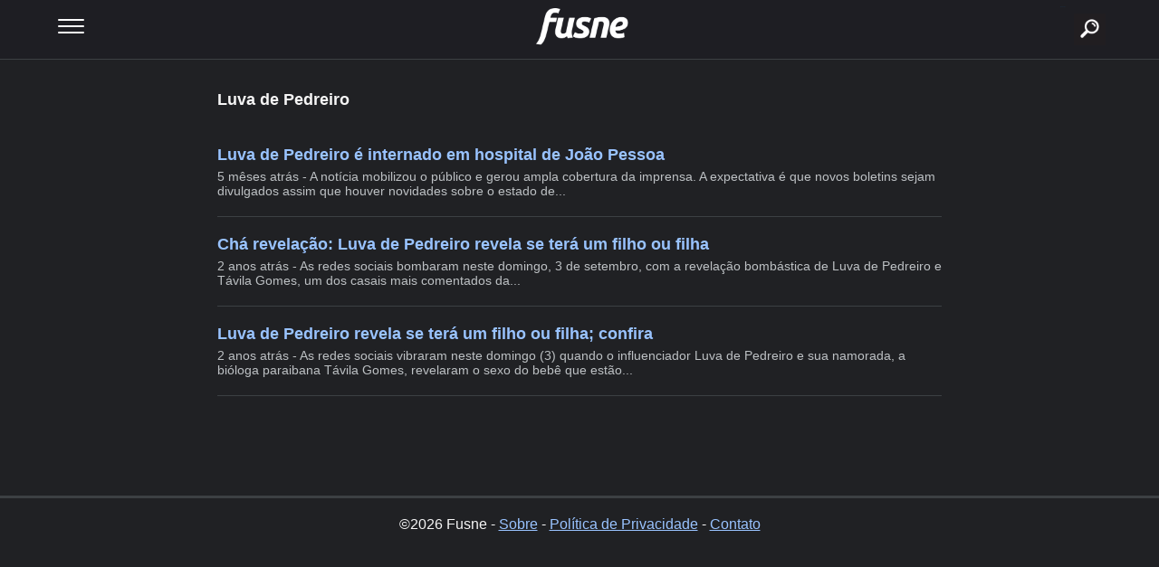

--- FILE ---
content_type: text/html; charset=UTF-8
request_url: https://fusne.com/mais/luva-de-pedreiro
body_size: 3478
content:

<!doctype html>
<html amp lang="pt-BR">
  <head>
    <meta charset="utf-8">
    
    <title>Luva de Pedreiro - Fusne</title>
    
    <!-- Google tag (gtag.js) -->  
    
    <link rel="canonical" href="https://fusne.com/mais/luva-de-pedreiro" />
    
    <link rel="preload" fetchpriority="high" as="image" href="https://fusne.com/wp-content/uploads/2025/04/logo-fusne.webp" type="image/webp">
    
    <meta property="og:title" content="Luva de Pedreiro"/> 
    <meta property="og:url" content="https://fusne.com/mais/luva-de-pedreiro"/> 
    <meta property="og:image" content="https://fusne.com/wp-content/uploads/2023/09/luva-pedreiro-2-jpg.webp"/> 
    <meta property="og:type" content="article"/> 
    <meta property="og:site_name" content="Fusne"/>
    
    <link rel="amphtml" href="https://fusne.com/mais/luva-de-pedreiro?tipo=amp" />
    
    <meta property="author" content="Fusne" />
    <meta property="article:author" content="https://www.facebook.com/carro.blog.br/" />
    
    <meta name='robots' content='index, follow, max-image-preview:large, max-snippet:-1, max-video-preview:-1' />
    
    <meta name="viewport" content="width=device-width,minimum-scale=1,initial-scale=1">
        
    <script data-jetpack-boost="ignore" type="application/ld+json">
      {
		"@context": "http://schema.org",
		"@type": "NewsArticle",
		"headline": "Luva de Pedreiro revela se terá um filho ou filha; confira",
		"author": "Fusne",
		"publisher": {
			"@type": "Organization",
			"name": "Fusne",
			"logo": {
			  "@type": "ImageObject",
			  "url": "https://fusne.com/wp-content/uploads/2023/10/logo-fusne.png",
			  "width": 201,
			  "height": 32
			}
		},
		"mainEntityOfPage": {
			"@type": "WebPage",
					"@id": "https://fusne.com/luva-de-pedreiro-revela-se-tera-um-filho-ou-filha-confira.html"
		},
		"image": {
			"@type": "ImageObject",

				"url": "",
				
				"width": "",
                "height": ""

		},
		"dateModified": "2023-09-04T12:21:37-03:00",
		"datePublished": "2023-09-04T12:21:37-03:00"
      }
    </script>
    
    <style amp-custom>
		
		body {color: #f5f5f5; padding:0 0 100px 0; margin: 0; background:#202124; font-family:Arial, Helvetica, sans-serif; }
		
		nav { width: 90%; float: left; display: block; position: absolute; padding: 0 5% 0 5%; top: 0; left: 0; background-color: #1E1E23; height: 65px; border-bottom: 1px solid #3c4043;}

		#menuToggle { display: flex; flex-direction: column; position: relative; top: 21px; left: 0; z-index: 1; max-width: 500px; -webkit-user-select: none; user-select: none; }

		#menuToggle input { display: flex; width: 40px; height: 32px; position: absolute; cursor: pointer; opacity: 0; z-index: 2; }

		#menuToggle span { display: flex; width: 29px; height: 2px; margin-bottom: 5px; position: relative; background: #ffffff; border-radius: 3px; z-index: 1; transform-origin: 5px 0px; transition: transform 0.5s cubic-bezier(0.77,0.2,0.05,1.0), background 0.5s cubic-bezier(0.77,0.2,0.05,1.0), opacity 0.55s ease; }

		#menuToggle span:first-child { transform-origin: 0% 0%; }

		#menuToggle span:nth-last-child(2) { transform-origin: 0% 100%; }

		#menuToggle input:checked ~ span { opacity: 1; transform: rotate(45deg) translate(-3px, -1px); background: #36383F; }

		#menuToggle input:checked ~ span:nth-last-child(3) { opacity: 0; transform: rotate(0deg) scale(0.2, 0.2); }

		#menuToggle input:checked ~ span:nth-last-child(2) { transform: rotate(-45deg) translate(0, -1px); }

		#menu { position: absolute; width: 180px; height: 400px; box-shadow: 0 0 10px #85888C; margin: -50px 0 0 -50px; padding: 50px; padding-top: 125px; background-color: #101013; -webkit-font-smoothing: antialiased; transform-origin: 0% 0%; transform: translate(-150%, 0); transition: transform 0.5s cubic-bezier(0.77,0.2,0.05,1.0); }

		#menu li { padding: 10px 0; transition-delay: 2s; }

		#menuToggle input:checked ~ ul { transform: none; }
		
		a, a:visited {color: #99c3ff;}		
		
		.ologo {width: 300px; position: absolute; top: 5px; left: 50%; margin: 0 0 0 -150px; overflow: hidden;}
		.ologo img {width: 100%; height: auto; float: left; display: block; margin: 0;}
		
		.searchb {width:50px; height:50px; float:right; right: 5%; display:block; position: absolute;  z-index: 99999;}
		.searchb a {width:50px; height:50px; float: left; display: block; text-decoration: none; background:url(https://carro.blog.br/wp-content/uploads/2024/04/icon-busca-jpg.webp) right center no-repeat; font-size:1px; color:#155d97; background-size:70% auto; margin:7px 5px 5px 5px;}
		
		
		.sitebox {width: 90%; float: left; display: block; margin: 80px 5% }
		
		.sitebox h1 {width: 100%; float: left; display: block; margin: 20px auto 40px; font-size: 18px; text-align: left; }
		
		.site {width:100%; max-width:800px; display:block; margin:0 auto; overflow:hidden; } 
		
		
		.sitep2 {margin: 0 auto 80px auto;}
		
		
		.webstories {width: 100%; float: left; display: block; margin: 0 0 20px 0; padding: 0 0 20px 0; overflow: hidden; border-bottom: 1px solid #3c4043;}
	
		.itemtitu {width: 100%; float: left; display: block; margin: 0 0 5px 0;}
		.itemtitu a {width: 100%; float: left; display: block; text-decoration: none; font-size: 18px; font-weight: bold;}

		.itemdesc {width: 100%; float: left; display: block; text-decoration: none; font-size: 14px; color: #bdc1c4}
		
		.iterel {width: 100%; float: left; display: block;}
		.iterel ul {width: 100%; float: left; display: block; margin:0; padding: 0;}
		.iterel ul li {width: 100%; float: left; display: block; margin: 20px 0 0 0; padding: 0 0 20px 0; list-style: none; border-bottom: 1px solid #3c4043}
		.iterel ul li:first-child { border-top: 1px solid #3c4043; padding: 20px 0; }
		.iterel ul li:last-child { border-bottom: none; padding: 0; }
		.iterel ul li a {width: 100%; float: left; display: block; text-decoration: none; font-size: 18px; font-weight: bold;}
		
		.relaciona {width: 100%; float: left; display: block;}
		.relaciona ul {width: 100%; float: left; display: block; margin:0; padding: 0;}
		.relaciona ul li {width: 100%; float: left; display: block; margin: 20px 0 0 0; padding: 0 0 20px 0; list-style: none; border-bottom: 1px solid #3c4043}
		.relaciona ul li:first-child { border-top: none; padding: 20px 0; }
		.relaciona ul li:last-child { border-bottom: none; padding: 0; }
		.relaciona ul li a {width: 100%; float: left; display: block; text-decoration: none; font-size: 18px; font-weight: bold;}
		.relaciona h2 {width: 100%; float: left; display: block; margin: 20px 0 0 0; font-size: 14px;}
		
		.fotos {width: 100%; float: left; display: block; margin: 0;}
		.fotositem {width: 48%; max-width: 170px; max-height: 135px; float: left; display: block; border-radius:10px; margin: 0 2% 20px 0; overflow: hidden;}
		.fotositem img {width: 100%; height: auto; float: left; display: block; border: 1px solid #c5c5c5; border-radius:10px; box-sizing: border-box;}
		
		
		.btnfull, .btnfull2 {width:100%; float:left; display:block; margin:20px 0; text-align:center;}
		
		.btnfull a {width:100%; float:left; display:block; padding:10px 0; background: #1868DC; color:#FFF; text-decoration:none; border-radius: 5px; box-shadow: 0 1px 3px rgba(0,0,0,0.12), 0 1px 2px rgba(0,0,0,0.24); transition: all 0.3s cubic-bezier(.25,.8,.25,1); overflow:hidden;}
		
		.btnleft {width:49%; float:left; display:block; margin:0 2% 0 0}
		
		.btnleft a {width:100%; float:left; display:block; padding:10px 0; background: #3D82E6; color:#FFF; text-decoration:none; border-radius: 5px; box-shadow: 0 1px 3px rgba(0,0,0,0.12), 0 1px 2px rgba(0,0,0,0.24); transition: all 0.3s cubic-bezier(.25,.8,.25,1); overflow:hidden;}
		
		.btnright {width:49%; float:left; display:block;}
		
		.btnright a {width:100%; float:left; display:block; padding:10px 0; background: #1868DC; color:#FFF; text-decoration:none; border-radius: 5px; box-shadow: 0 1px 3px rgba(0,0,0,0.12), 0 1px 2px rgba(0,0,0,0.24); transition: all 0.3s cubic-bezier(.25,.8,.25,1); overflow:hidden;}
		
		.obtn1 {width:100%; float:left; display:block; padding: 20px 0 0 0;}
		.obtn2 {width:90%; float:left; display:block; margin:10px 5%; text-align:center;}
		.obtn2 a, .obtn2 a:visited {width:100%; float:left; display:block; padding:10px 0; background: #1868DC; color:#FFF; text-decoration:none; border-radius: 5px; box-shadow: 0 1px 3px rgba(0,0,0,0.12), 0 1px 2px rgba(0,0,0,0.24); transition: all 0.3s cubic-bezier(.25,.8,.25,1); overflow:hidden;}
		
		.obtn3 {width:100%; max-width: 500px; float:left; display:block; margin:10px 0; text-align:center;}
		.obtn3 a, .obtn3 a:visited {width:100%; float:left; display:block; padding:10px 0; background: #25D366; color:#075E54; text-decoration:none; border-radius: 5px; box-shadow: 0 1px 3px rgba(0,0,0,0.12), 0 1px 2px rgba(0,0,0,0.24); transition: all 0.3s cubic-bezier(.25,.8,.25,1); overflow:hidden;}
		
		.footer {width: 90%; float: left; display: block; margin: 10px 0 20px 0; border-top: 3px solid #3c4043; padding: 20px 5%; text-align: center;}
		
	</style>
   
   		<!--<script data-jetpack-boost="ignore" async src="https://pagead2.googlesyndication.com/pagead/js/adsbygoogle.js?client=ca-pub-6987853557141762" crossorigin="anonymous"></script>-->
	    
  </head>
  <body>
  
    
<nav role="navigation">
<div class="ologo"><a href="/?via=gohome" >
	<img loading="lazy" decoding="async" src="https://fusne.com/wp-content/uploads/2025/04/logo-fusne.webp" alt="Fusne" width="500" height="83" srcset="https://fusne.com/wp-content/uploads/2025/04/logo-fusne.webp 900w, https://carro.blog.br/wp-content/uploads/2024/05/carroblog.br_-350x58.webp 350w, https://carro.blog.br/wp-content/uploads/2024/05/carroblog.br_-150x25.webp 150w" sizes="(max-width: 900px) 100vw, 900px">
</a></div>
<div class="searchb"><a href="/?tipo=busca">buscar</a></div>
<div id="menuToggle">
  <input type="checkbox" name="omenu" />
	<span></span>
	<span></span>
	<span></span>
<ul id="menu">
  <li><a href="/">Home</a></li>
  <li><a href="https://fusne.com/sobre/">Sobre</a></li>
  <li><a href="/">Notícias</a></li>
  <li><a href="https://fusne.com/politica-de-privacidade.html">Política de Privacidade</a></li>
  <li><a href="https://cimbaju.com.br/entre-em-contato-com-o-cimbaju.html" target="_blank">Contato</a></li>
</ul>
</div>
</nav>
  
  
  
<div class="sitebox">
 
    
  <div class="site">
  
  <h1>Luva de Pedreiro</h1>
  
  
    
    
      
	<div class="webstories">
		<div class="itemtitu"><a href="https://fusne.com/web-stories/luva-de-pedreiro-e-internado-em-hospital-de-joao-pessoa" target="_blank" class="webstorieslink">Luva de Pedreiro é internado em hospital de João Pessoa</a></div>
		<div class="itemdesc">5 mêses atrás - A notícia mobilizou o público e gerou ampla cobertura da imprensa. A expectativa é que novos boletins sejam divulgados assim que houver novidades sobre o estado de...</div>
			</div> 
   
   	
   	   	
    
        
	<div class="webstories">
		<div class="itemtitu"><a href="https://fusne.com/web-stories/cha-revelacao-luva-de-pedreiro-revela-se-tera-um-filho-ou-filha-confira" target="_blank" class="webstorieslink">Chá revelação: Luva de Pedreiro revela se terá um filho ou filha</a></div>
		<div class="itemdesc">2 anos atrás - As redes sociais bombaram neste domingo, 3 de setembro, com a revelação bombástica de Luva de Pedreiro e Távila Gomes, um dos casais mais comentados da...</div>
			</div> 
   
   	
   	   	
    
        
	<div class="webstories">
		<div class="itemtitu"><a href="https://fusne.com/luva-de-pedreiro-revela-se-tera-um-filho-ou-filha-confira.html" target="_blank" class="webstorieslink">Luva de Pedreiro revela se terá um filho ou filha; confira</a></div>
		<div class="itemdesc">2 anos atrás - As redes sociais vibraram neste domingo (3) quando o influenciador Luva de Pedreiro e sua namorada, a bióloga paraibana Távila Gomes, revelaram o sexo do bebê que estão...</div>
			</div> 
   
   	
   	   	
    
    	
	  
  	  
  </div>
   
</div>
   
   <div class="footer">
   	
   	©2026 Fusne - <a href="https://fusne.com/sobre/">Sobre</a> - <a href="https://fusne.com/politica-de-privacidade.html">Política de Privacidade</a> - <a href="https://cimbaju.com.br/entre-em-contato-com-o-cimbaju.html" target="_blank">Contato</a>
   	
   </div>
   
       
  <script async src="https://www.googletagmanager.com/gtag/js?id=G-1J5RDJPQC1"></script><script> window.dataLayer = window.dataLayer || []; function gtag(){dataLayer.push(arguments);} gtag('js', new Date()); gtag('config', 'G-1J5RDJPQC1'); </script></body>
</html>